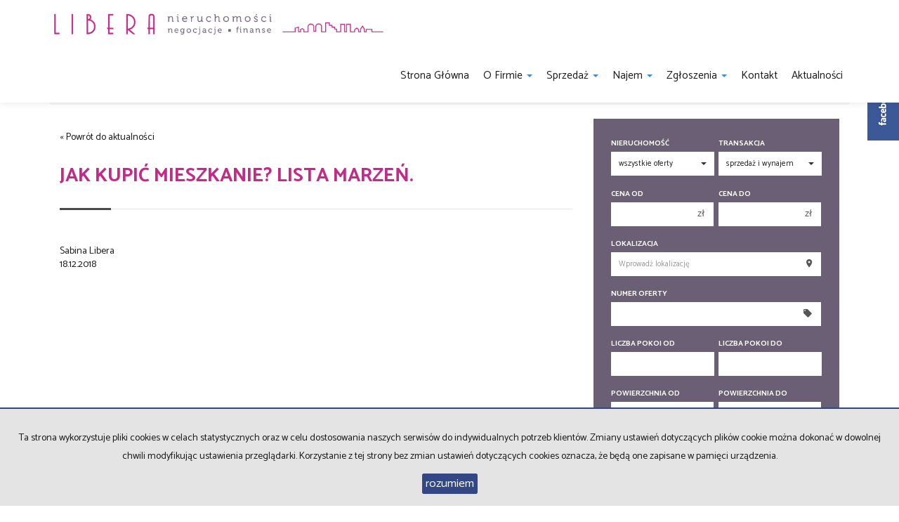

--- FILE ---
content_type: text/html; charset=UTF-8
request_url: https://www.libera.nieruchomosci.pl/artykul,108
body_size: 7057
content:
<!DOCTYPE html>
<html lang="pl" >
<head>
    <meta charset="UTF-8">
    <meta name="viewport" content="width=device-width, initial-scale=1.0">
    <title>Biuro Nieruchomości</title>
	<meta name="description" content="Biuro nieruchomości -  sprzedaż nieruchomości, wynajem nieruchomości, kupno nieruchomości, domy, mieszkania, działki, zarządzanie najmem">

            <meta name= "robots" content="all">
    
            <link rel="canonical" href="https://www.libera.nieruchomosci.pl/artykul,108?link=">
    
    
    <meta property="og:image" content="https://www.libera.nieruchomosci.pl/grafika/header-logo.png">

    <link rel="image_src" href="https://www.libera.nieruchomosci.pl/grafika/header-logo.png">
            <meta property="og:title" content="Jak kupić mieszkanie? Lista marzeń.">
                <meta property="og:type" content="article">
                <meta property="og:description" content="
Decyzja o zakupie wymarzonej nieruchomości często spowodowana jest jakimiś zmianami w naszym życiu. Większe na mniejsze, mniejsze na większe – to zawsze wielkie wyzwanie, nieznane emocje, mnóstwo pułapek, wielki stres i długi proces w trakcie którego z każdego kąta może wyskoczyć niemiła niespodzianka. 
To oczywiście także przeszukiwanie internetu, wszystkich znanych i mniej znanych portali, czasami stron biur nieruchomości, zadręczanie znajomych i rodziny pytaniami czy ktoś znajomy….przypadkiem….nie sprzedaje jakiegoś fajnego mieszkania? 

Znajdując w internecie atrakcyjna ofertę często bez głębszych przemyśleń chwytamy za telefon, wypytujemy o szczegóły, umawiamy się na prezentację, organizujemy sobie czas na taką wyprawę a potem często następuje …..rozczarowanie. Prawie tak jak w kawale o wczasach z katalogu: hotel był piękny 15 lat temu, pokoje z widokiem na morze, a na miejscu okazuje się, że morze „przesunęło” się za hotel ;-) 

Decyzja o zakupie mieszkania jest niezwykle poważna. Należy ją bardzo dokładnie przemyśleć. Wypisać sobie czego oczekujesz, co będzie dodatkowym atutem a co zdecydowanie obniży wartość oferty w Twoich oczach. 
Kluczowa będzie jak zawsze i przede wszystkim LOKALIZACJA. 
Komunikacja miejska jeśli na co dzień z niej korzystamy. Typ budynku: blok, wieżowiec, kamienica czy raczej nowy apartamentowiec? 
Kondygnacja i winda. 
Stan mieszkania.
Czy ma być wykończone czy może być do kapitalnego remontu. 
Balkon a może jakiś mały ogródek przynależny do mieszkań na parterze? 
Miejsce postojowe lub parking. 
Dla wielu osób istotne będą strony świata. 
Otaczająca budynek infrastruktura: sklepy, przedszkola, szkoły, tereny spacerowe, basen, odległość od centrum miasta. 
Może ważna będzie lokalizacja względem dworca PKP czy PKS albo lotniska? 
Dla koneserów dostęp do filharmonii, teatru, opery. 
Czynników, które decydują o wyborze konkretnej nieruchomości jest tak wiele, że warto je na początku poszukiwań wyartykułować. Pamiętaj jednak, żeby podejść do nich elastycznie, aby nie okazało się, że nasza wymarzona nieruchomość…… nie istnieje. ">
            
    <base href="https://www.libera.nieruchomosci.pl/" />

    <style>
        @import url(https://fonts.googleapis.com/css?family=Catamaran:400,900,700&subset=latin,latin-ext);
    </style>

    <!-- core scripts -->
    <script src="js/jquery.min.js"></script>
    <script src="js/bootstrap.min.js"></script>

    <!-- custom scripts -->
            <link rel="stylesheet" type="text/css" href="https://www.libera.nieruchomosci.pl/css/style.min.css?v=202211071452">
        <script src="https://www.libera.nieruchomosci.pl/js/twitter.typeahead.js"></script>
    <script src="https://www.libera.nieruchomosci.pl/js/scripts.min.js?v=202211071452"></script>
    <link href="https://cdn.jsdelivr.net/npm/shareon@1.4/dist/shareon.min.css" rel="stylesheet" async>
        <link rel="stylesheet" href="https://www.libera.nieruchomosci.pl/css/outer_screen.css"/>
    <link rel="stylesheet" href="https://www.libera.nieruchomosci.pl/css/fontello-socials/css/fontello.css"/>

            <link type="text/css" rel="stylesheet" media="print" href="https://www.libera.nieruchomosci.pl/css/print.css" />
        <link type="text/css" rel="stylesheet" media="print" href="https://www.libera.nieruchomosci.pl/css/outer_print.css"/>
    
    <script type="text/javascript">
        var infoText = new Array();
        infoText['dodano-do-notatnika'] = 'Dodano do notatnika';
        infoText['usunieto-z-notatnika'] = 'Usunięto z notatnika';
    </script>

            <script>
            var gmk = 'AIzaSyBkvrEc7GlzgIWTVHVa3k64pOZKLY-XS_s';
        </script>
        <script type="text/javascript" src="js/googlemap.min.js"></script>
    
    <script src="https://cdn.jsdelivr.net/npm/shareon@1.4/dist/shareon.min.js" type="text/javascript" async></script>
    <script type="text/javascript" src="https://www.libera.nieruchomosci.pl/js/lightgallery.min.js"></script>
    <script src="https://www.libera.nieruchomosci.pl/js/outer.js"></script>

    <!-- font -->
<link href='https://fonts.googleapis.com/css?family=Lato:400,100,100italic,300,400italic,700,700italic,900,900italic&subset=latin,latin-ext' rel='stylesheet' type='text/css'>

<link rel="apple-touch-icon" sizes="180x180" href="/grafika/apple-touch-icon.png">
<link rel="icon" type="image/png" sizes="32x32" href="/grafika/favicon-32x32.png">
<link rel="icon" type="image/png" sizes="16x16" href="/grafika/favicon-16x16.png">
<link rel="manifest" href="/grafika/manifest.json">
<link rel="mask-icon" href="/grafika/safari-pinned-tab.svg" color="#5bbad5">
<link rel="shortcut icon" href="/grafika/favicon.ico">
<meta name="msapplication-config" content="/grafika/browserconfig.xml">
<meta name="theme-color" content="#ffffff">

</head>
<body class="lng1045 blog bodyArticle108">

            <script type="text/javascript" src="https://f.galactica.pl/skrypty/facebook/facebook.js?top=100&id=Libera-Nieruchomości/1374376335948444"></script>        <!-- menu begin -->
<div id="menu">
    <nav class="navbar">
        <div class="container">
            <div class="navbar-header">
                <button type="button" class="menu-button">
                    <span></span>
                    <span></span>
                    <span></span>
                </button>
                <a class="navbar-left" href="https://www.libera.nieruchomosci.pl/">
                    <img class="header-logo" src="https://www.libera.nieruchomosci.pl/grafika/header-logo.png" alt="" />
                </a>
            </div>
            <div class="main-menu">
                <div id="navbar" class="navbar-left base-menu">
                    <ul class="nav navbar-nav">
                                                    <li class="">
                                <a  href="/" title="Strona główna">
                                    Strona główna                                                                    </a>
                                                            </li>
                                                    <li class="">
                                <a class="dropdown-toggle" data-toggle="dropdown" role="button" aria-haspopup="true" aria-expanded="false" href="artykul,83" title="O firmie">
                                    O firmie                                                                       
                                        <span class="caret"></span>
                                                                    </a>
                                                                    <ul class="dropdown-menu">
                                                                                    <li class="menuItem96">
                                                <a href="artykul,96">
                                                    O firmie                                                </a>
                                            </li>  
                                                                                    <li class="menuItem89">
                                                <a href="artykul,89">
                                                    Zarządzanie najmem                                                </a>
                                            </li>  
                                                                                    <li class="menuItem93">
                                                <a href="artykul,93">
                                                    Negocjacje                                                </a>
                                            </li>  
                                                                                    <li class="menuItem94">
                                                <a href="artykul,94">
                                                    Finansowanie                                                </a>
                                            </li>  
                                                                                    <li class="menuItem95">
                                                <a href="artykul,95">
                                                    Home Staging                                                </a>
                                            </li>  
                                         
                                    </ul>
                                                            </li>
                                                    <li class="">
                                <a class="dropdown-toggle" data-toggle="dropdown" role="button" aria-haspopup="true" aria-expanded="false" href="artykul,84" title="Sprzedaż">
                                    Sprzedaż                                                                       
                                        <span class="caret"></span>
                                                                    </a>
                                                                    <ul class="dropdown-menu">
                                                                                    <li class="menuItemID_Mieszkanie">
                                                <a href="oferty/mieszkania/sprzedaz/">
                                                    Mieszkania                                                </a>
                                            </li>  
                                                                                    <li class="menuItemID_Dom">
                                                <a href="oferty/domy/sprzedaz/">
                                                    Domy                                                </a>
                                            </li>  
                                                                                    <li class="menuItemID_Dzialka">
                                                <a href="oferty/dzialki/sprzedaz/">
                                                    Działki                                                </a>
                                            </li>  
                                                                                    <li class="menuItemID_Lokal">
                                                <a href="oferty/lokale/sprzedaz/">
                                                    Lokale                                                </a>
                                            </li>  
                                                                                    <li class="menuItemID_Obiekt">
                                                <a href="oferty/obiekty/sprzedaz/">
                                                    Obiekty                                                </a>
                                            </li>  
                                         
                                    </ul>
                                                            </li>
                                                    <li class="">
                                <a class="dropdown-toggle" data-toggle="dropdown" role="button" aria-haspopup="true" aria-expanded="false" href="oferty/wynajem" title="Najem">
                                    Najem                                                                       
                                        <span class="caret"></span>
                                                                    </a>
                                                                    <ul class="dropdown-menu">
                                                                                    <li class="menuItemID_Mieszkanie">
                                                <a href="oferty/mieszkania/wynajem/">
                                                    Mieszkania                                                </a>
                                            </li>  
                                                                                    <li class="menuItemID_Dom">
                                                <a href="oferty/domy/wynajem/">
                                                    Domy                                                </a>
                                            </li>  
                                                                                    <li class="menuItemID_Dzialka">
                                                <a href="oferty/dzialki/wynajem/">
                                                    Działki                                                </a>
                                            </li>  
                                                                                    <li class="menuItemID_Lokal">
                                                <a href="oferty/lokale/wynajem/">
                                                    Lokale                                                </a>
                                            </li>  
                                         
                                    </ul>
                                                            </li>
                                                    <li class="">
                                <a class="dropdown-toggle" data-toggle="dropdown" role="button" aria-haspopup="true" aria-expanded="false" href="artykul,77" title="Zgłoszenia">
                                    Zgłoszenia                                                                       
                                        <span class="caret"></span>
                                                                    </a>
                                                                    <ul class="dropdown-menu">
                                                                                    <li class="menuItem41">
                                                <a href="artykul,41">
                                                    Kup                                                </a>
                                            </li>  
                                                                                    <li class="menuItem43">
                                                <a href="artykul,43">
                                                    Sprzedaj                                                </a>
                                            </li>  
                                         
                                    </ul>
                                                            </li>
                                                    <li class="">
                                <a  href="artykul,67" title="Kontakt">
                                    Kontakt                                                                    </a>
                                                            </li>
                                                    <li class="">
                                <a  href="/wiadomosci" title="Aktualności">
                                    Aktualności                                                                    </a>
                                                            </li>
                                            </ul>
                </div>
                
                <div class="navbar navbar-right additional-menu">
                     
                                            <ul class="nav navbar-nav social-menu">
                                                            <li>
                                    <a onclick="target='_blank'" rel="nofollow"  href="https://www.facebook.com/Libera-Nieruchomo%C5%9Bci-1374376335948444/" title="facebook">
                                                                                    <i class="zmdi zmdi-facebook-box"></i>
                                                                            </a>
                                </li>
                                                    </ul>
                                    </div>              
            </div>
        </div>
    </nav>
</div>
<!-- menu end -->
            <div id="breadcrumb">
        <div class="container">	
        <ol itemscope itemtype="http://schema.org/BreadcrumbList" class="breadcrumb">        
                <li itemprop="itemListElement" itemscope itemtype="http://schema.org/ListItem">
                    <a href="https://www.libera.nieruchomosci.pl/" title="Strona główna" itemprop="item">
                        <span itemprop="name">Strona główna</span>
                        <meta itemprop="position" content="1"/>
                    </a>
                </li>
                                                                                                                            <li class="active" itemprop="itemListElement" itemscope itemtype="http://schema.org/ListItem">
                                <a href="wiadomosci/" title="Aktualności" itemprop="item">
                                    <span class="test2c" itemprop="name">Aktualności</span>
                                    <meta itemprop="position" content="2"/>
                                </a>
                            </li>
                                                                	
                			
        </ol>    
	</div>
    </div>
<div id="main-content" class="page-margin-top ">

    
    <div class="container">

                    <div class="side-section col-md-4 col-sm-12 col-xs-12 col-md-push-8 search-box-in-article">
                <div class="search-box">

    <div class="tab-content">
        <div role="tabpanel" class="tab-pane active" id="search-box">
            <div>
                <div class="search-box">
    <div class="search-box-basic">
        <form id="searchForm" action="wyszukiwarka" method="post">
        <fieldset class="form-group">
            <input type="hidden" value="1" name="search">
                            <div class="row">
                    <div class="col-md-6 col-sm-6 col-xs-6 rodz-nieruchomosci no-right-gutter">
                        <div class="form-group">
                                                        <label for="objectSelect" >Nieruchomość</label>
                            <select name="object" id="objectSelect" class="form-control">
                                <option value="" data-hidefloor="1" data-hiderooms="1" data-hideyear="1">wszystkie oferty</option>
                                                                    <option   value="Mieszkanie">mieszkania</option>
                                                                    <option data-hidefloor="1"   value="Dom">domy</option>
                                                                    <option data-hidefloor="1" data-hideyear="1" data-hiderooms="1"  value="Dzialka">działki</option>
                                                                    <option data-hidefloor="1" data-hideyear="1"   value="Lokal">lokale</option>
                                                                    <option data-hidefloor="1" data-hideyear="1"   value="Obiekt">obiekty</option>
                                                            </select>
                                                    </div>
                    </div>
                    <div class="col-sm-6 col-xs-6 Searchcol-md-6 no-left-gutter rodz-transakcji ">
                        <div class="form-group">
                            <label for="ws-rodzaj-transakcji">Transakcja</label>
                            <select class="form-control" id="ws-rodzaj-transakcji" data-noneselected="Wszystkie" name="rent">
                                <option selected="selected" value="">sprzedaż i wynajem</option>
                                <option  value="0">sprzedaż</option>
                                <option  value="1">wynajem</option>
                            </select>
                        </div>
                    </div>
                </div>

                <div class="row">
                    <div class="col-md-12 col-sm-12 col-xs-12">
                        <div id="objectTypeHolder" >
                                                    </div>
                    </div>
                </div>

                <div class="row">
                    <div class="col-md-6 col-sm-6 col-xs-6 cena-od no-right-gutter">
                        <div class="form-group">
                            <label>Cena od</label>
                            <div class="input-group">
                                                                    <input class="form-control" autocomplete="off" data-type="number" name="priceFrom" value=""  type="text"/>
                                                                <div class="input-group-addon">zł</div>
                            </div>
                            <div class="input-helper">
                                <ul>
                                    <li data-value="150000">150 000 zł</li>
                                    <li data-value="200000">200 000 zł</li>
                                    <li data-value="250000">250 000 zł</li>
                                    <li data-value="300000">300 000 zł</li>
                                    <li data-value="350000">350 000 zł</li>
                                    <li data-value="400000">400 000 zł</li>
                                    <li data-value="450000">450 000 zł</li>
                                </ul>
                            </div>
                        </div>
                    </div>
                    <div class="col-md-6 col-sm-6 col-xs-6 cena-do no-left-gutter">
                        <div class="form-group">
                            <label>Cena do</label>
                            <div class="input-group">
                                                                    <input class="form-control last" autocomplete="off" data-type="number" name="priceTo" value="" type="text"/>
                                                                <div class="input-group-addon">zł</div>
                            </div>
                            <div class="input-helper">
                                <ul>
                                    <li data-value="150000">150 000 zł</li>
                                    <li data-value="200000">200 000 zł</li>
                                    <li data-value="250000">250 000 zł</li>
                                    <li data-value="300000">300 000 zł</li>
                                    <li data-value="350000">350 000 zł</li>
                                    <li data-value="400000">400 000 zł</li>
                                    <li data-value="450000">450 000 zł</li>
                                </ul>
                            </div>
                        </div>
                    </div>
                </div>

                
                <div class="row lokalizacja">
                    <div class="col-md-12">
                        <div class="form-group">
                            <label for="input-location">Lokalizacja</label>
                            <div class="input-group" id="search-localisation-container">
                                <input type="text" class="form-control searchLocation" autocomplete="off" name="location" id="input-location" placeholder="Wprowadź lokalizację" value="" />
                                <div class="input-group-addon"><i class="zmdi zmdi-pin"></i></div>
                            </div>
                        </div>
                    </div>
                </div>

                <div class="row numer-oferty">
                    <div class="col-md-12">
                        <div class="form-group">
                            <label>Numer oferty</label>
                            <div class="input-group">

                                <input class="form-control" name="symbol" />
                                <div class="input-group-addon"><i class="zmdi zmdi-label"></i></div>
                            </div>
                        </div>
                    </div>
                </div>
                <div class="liczba-pokoi-od-do row rowHidden">
                    <div class="col-md-6 col-sm-6 col-xs-6 no-right-gutter">
                        <div class="form-group">
                            <label>Liczba pokoi od</label>
                            <input class="form-control" data-type="number" name="rooms_noFrom" value="" type="text"/>
                            <div class="input-helper">
                                <ul>
                                    <li data-value="1">1 pokój</li>
                                    <li data-value="2">2 pokoje</li>
                                    <li data-value="3">3 pokoje</li>
                                    <li data-value="4">4 pokoje</li>
                                    <li data-value="5">5 pokoi</li>
                                    <li data-value="6">6 pokoi</li>
                                </ul>
                            </div>
                        </div>
                    </div>
                    <div class="col-md-6 col-sm-6 col-xs-6 no-left-gutter">
                        <div class="form-group">
                            <label>Liczba pokoi do</label>
                            <input class="form-control last" data-type="number" name="rooms_noTo" value="" type="text"/>
                            <div class="input-helper">
                                <ul>
                                    <li data-value="1">1 pokój</li>
                                    <li data-value="2">2 pokoje</li>
                                    <li data-value="3">3 pokoje</li>
                                    <li data-value="4">4 pokoje</li>
                                    <li data-value="5">5 pokoi</li>
                                    <li data-value="6">6 pokoi</li>
                                </ul>
                            </div>
                        </div>

                    </div>
                </div>
                <div class="ilosc-pomieszczen-biurowych row rowHidden">
                    <div class="col-md-6 col-sm-6 col-xs-6 no-right-gutter">
                        <div class="form-group">
                            <label>Ilość pomieszczeń biurowych Od</label>
                            <input class="form-control" autocomplete="off" name="officeRooms_noFrom" value="" type="text"/>
                            <div class="input-helper input-helper-more-top">
                                <ul>
                                    <li data-value="1">1</li>
                                    <li data-value="2">2</li>
                                    <li data-value="3">3</li>
                                    <li data-value="4">4</li>
                                    <li data-value="5">5</li>
                                    <li data-value="6">6</li>
                                </ul>
                            </div>
                        </div>
                    </div>
                    <div class="col-md-6 col-sm-6 col-xs-6 no-left-gutter">
                        <div class="form-group">
                            <label>Ilość pomieszczeń biurowych Do</label>
                            <input class="form-control last" autocomplete="off" data-type="number" name="officeRooms_noTo" value="" type="text"/>
                            <div class="input-helper input-helper-more-top">
                                <ul>
                                    <li data-value="1">1</li>
                                    <li data-value="2">2</li>
                                    <li data-value="3">3</li>
                                    <li data-value="4">4</li>
                                    <li data-value="5">5</li>
                                    <li data-value="6">6</li>
                                </ul>
                            </div>
                        </div>
                    </div>
                </div>
                <div class="row powierzchnia-od-do">
                    <div class="col-md-6 col-sm-6 col-xs-6 no-right-gutter">
                        <div class="form-group">
                            <label>Powierzchnia od</label>
                            <div class="input-group">
                                <input class="form-control" data-type="number" name="areaFrom" value="" type="text"/>
                                <div class="input-group-addon">m<sup>2</sup></div>
                            </div>
                        </div>
                    </div>
                    <div class="col-md-6 col-sm-6 col-xs-6 no-left-gutter">
                        <div class="form-group">
                            <label>Powierzchnia do</label>
                            <div class="input-group">
                                <input class="form-control last" data-type="number" name="areaTo" value="" type="text"/>
                                <div class="input-group-addon">m<sup>2</sup></div>
                            </div>
                        </div>
                    </div>
                </div>
                <div class="row cena-od-do">
                    <div class="col-md-6 col-sm-6 col-xs-6 no-right-gutter">
                        <div class="form-group">
                            <label>Cena m<sup>2</sup> od</label>
                            <div class="input-group">
                                                                    <input class="form-control" data-type="number" name="price_squareFrom" value="" type="text"/>
                                                                <div class="input-group-addon">zł</div>
                            </div>
                        </div>
                    </div>
                    <div class="col-md-6 col-sm-6 col-xs-6 no-left-gutter">
                        <div class="form-group">
                            <label>Cena m<sup>2</sup> do</label>
                            <div class="input-group">
                                                                    <input class="form-control last" data-type="number" name="price_squareTo" value="" type="text"/>
                                                                <div class="input-group-addon">zł</div>
                            </div>
                        </div>
                    </div>
                </div>
                <div class="rok-budowy-od-do row">
                    <div class="col-md-6 col-sm-6 col-xs-6 no-right-gutter">
                        <div class="form-group">
                            <label>Rok budowy od</label>
                            <input class="form-control" data-type="number" name="RokBudowyOd" value="" type="text"/>
                        </div>
                    </div>
                    <div class="col-md-6 col-sm-6 col-xs-6 no-left-gutter">
                        <div class="form-group">
                            <label>Rok budowy do</label>
                            <input class="form-control last" data-type="number" name="RokBudowyDo" value="" type="text"/>
                        </div>
                    </div>
                </div>
                <div class="pietro-od-do row">
                    <div class="col-md-6 col-sm-6 col-xs-6 no-right-gutter">
                        <div class="form-group">
                            <label>Piętro od</label>
                            <input class="form-control" data-type="number" name="floorFrom" value="" type="text"/>
                        </div>
                    </div>
                    <div class="col-md-6 col-sm-6 col-xs-6 no-left-gutter">
                        <div class="form-group">
                            <label>Piętro do</label>
                            <input class="form-control last" data-type="number" name="floorTo" value="" type="text"/>
                        </div>
                    </div>
                </div>

                <div class="row search-advanced-market">
                    <div class="col-md-12">
                        <label>Rynek</label>

                        <div class="row">
                            <div class="col-md-6 primary-market-checkbox-offer-list">
                                <div class="checkbox">
                                    <label class="checkbox-inline"><input name="original[]" checked="checked" value="1" type="checkbox" id="primary"/><span class="check"></span>Rynek pierwotny</label>
                                </div>
                            </div>
                            <div class="col-md-6 secondary-market-checkbox-offer-list">
                                <div class="checkbox">
                                    <label class="checkbox-inline"><input name="original[]" checked="checked" value="0" type="checkbox" id="secondary"/><span class="check"></span>Rynek wtórny</label>
                                </div>
                            </div>

                        </div>
                    </div>
                </div>


                <div class="row search-advanced-checkboxes">
                    <div class="col-md-12">
                        <label>Dodatkowe opcje</label>

                        <div class="row ">
                            <div class="col-md-6">
                                <div class="checkbox">
                                    <label for="photos" class="checkbox-inline ws-withphotos"><input value="1" name="photos" type="checkbox" id="photos"  /><span class="check"></span>Oferty ze zdjęciem</label>
                                </div>
                            </div>
                            <div class="col-md-6">
                                <div class="checkbox">
                                    <label for="PierwszaStrona" class="checkbox-inline ws-special"><input value="1" name="PierwszaStrona" type="checkbox" id="PierwszaStrona"  /><span class="check"></span>Oferty specjalne</label>
                                </div>
                            </div>
                            <div class="col-md-6">
                                <div class="checkbox">
                                    <label for="zeroprow" class="checkbox-inline ws-nocommission"><input value="1" name="zeroprow" type="checkbox" id="zeroprow"  /><span class="check"></span>Oferty bez prowizji</label>
                                </div>
                            </div>
                            <div class="col-md-6">
                                <div class="checkbox">
                                    <label for="nawylacznosc" class="checkbox-inline ws-exclusive"><input value="1" name="wylacznosc" type="checkbox" id="nawylacznosc"  /><span class="check"></span>Oferty na wyłączność</label>
                                </div>
                            </div>
                            
                        </div>
                    </div>
                </div>
                <div class="row">
                    <div class="col-md-6 col-sm-6 col-xs-6 no-right-gutter">

                    </div>
                    <div class="col-md-6 col-sm-6 col-xs-6 no-left-gutter">
                        <button id="search-button" class="btn btn-primary btn-block">szukaj <i class="zmdi zmdi-search"></i></button>
                    </div>
                </div>
            </fieldset>
        </form>
    </div>
</div>
            </div>

        </div>
        <div role="tabpanel" class="tab-pane" id="categories-box">
            <div class="add-padding">
                                    <div class="cat-section cat-rodzaje">
                        <ul class="nav">
                                                            <li>
                                                                        <a href="oferty/mieszkania/">Mieszkania</a>
                                </li>
                                                            <li>
                                                                        <a href="oferty/domy/">Domy</a>
                                </li>
                                                            <li>
                                                                        <a href="oferty/dzialki/">Działki</a>
                                </li>
                                                            <li>
                                                                        <a href="oferty/lokale/">Lokale</a>
                                </li>
                                                            <li>
                                                                        <a href="oferty/obiekty/">Obiekty</a>
                                </li>
                                                    </ul>
                    </div>
                                <div class="cat-section cat-lokalizacja"></div>
            </div>
        </div>	
    </div>
</div>



<div id="notepad-box"></div>
            </div>
        
        <div class="main-section col-md-8 col-sm-12 col-xs-12 col-md-pull-4">
            <section class="blog-list">

                                    <p class="backHref"><a href="wiadomosci/">&laquo; Powrót do aktualności</a></p>
                
                <h1>Jak kupić mieszkanie? Lista marzeń.</h1>
                                    <div class="row author-info-container">
                        <div class="col-md-12 article-author-and-data">
                                                                                        <div class="blog-user"style="background-image: url('/photos/other/3_8199_50_50_user_8199_.jpg'); "> </div>
                                                        <span>Sabina Libera </span> <div class="date">18.12.2018</div>
                        </div>
                    </div>
                                <div class="row">
                    <div class="blog-box col-md-12 col-sm-12 col-xs-12">
                        <div class="blog-container">
                                                        <article>


                                                            </article>
                                                    </div>
                    </div>
                                    </div>
            </section>
        </div>

    </div>

    
    
    
</div>
        <div id="footer">
    <div class="container menu-address-above">
        <div class="row">
                                        <div class="col-md-6 col-sm-12">
                    <div class="col-md-6 col-sm-12">
<address>
<p><span style="color:#cc0066;"><strong>LIBERA Nieruchomości</strong></span><br />
Experci rynku nieruchomości</p>

<p>Ostroroga 13,<br />
85-349 Bydgoszcz</p>

<p>godziny otwarcia biura:<br />
poniedziałek - środa&nbsp;&nbsp;10:00-16:00</p>

<p>czwartek - <span style="color:#cc0066;"><em><strong>Czwartek z Expertem</strong></em></span> 15.00-18.00</p>

<p>piątek - biuro nieczynne, pracujemy zdalnie</p>

<p>sobota - um&oacute;w się indywidualnie na spotkanie</p>

<p>niedziel -&nbsp;&nbsp;um&oacute;w się indywidualnie na spotkanie</p>
</address>
</div>
                </div>
                                        <div class="col-md-3 col-sm-6 ofe-menu footer-rental">
                    <ul>
	<li><a href="oferty/mieszkania/wynajem"><b>Mieszkania</b> na wynajem</a></li>
	<li><a href="oferty/domy/wynajem"><b>Domy</b> na wynajem</a></li>
	<li><a href="oferty/dzialki/wynajem"><b>Działki</b> na wynajem</a></li>
	<li><a href="oferty/lokale/wynajem"><b>Lokale</b> na wynajem</a></li>
	<li><a href="oferty/hale/wynajem"><b>Hale</b> na wynajem</a></li>
	<li><a href="oferty/obiekty/wynajem"><b>Obiekty</b> na wynajem</a></li>
	<li>Zarządzanie najmem</li>
</ul>
                </div>
                                        <div class="col-md-3 col-sm-6 ofe-menu footer-sell">
                    
				<ul>
					<li><a href="oferty/mieszkania/sprzedaz"><b>Mieszkania</b> na sprzedaż</a></li>
					<li><a href="oferty/domy/sprzedaz"><b>Domy</b> na sprzedaż</a></li>
					<li><a href="oferty/dzialki/sprzedaz"><b>Działki</b> na sprzedaż</a></li>
					<li><a href="oferty/lokale/sprzedaz"><b>Lokale</b> na sprzedaż</a></li>
					<li><a href="oferty/hale/sprzedaz"><b>Hale</b> na sprzedaż</a></li>
					<li><a href="oferty/obiekty/sprzedaz"><b>Obiekty</b> na sprzedaż</a></li>
				</ul>

                </div>
                    </div>
    </div>
    <div class="container menu-footer-above">
                    <ul class="nav">
                <li><a href="https://www.libera.nieruchomosci.pl/">Strona główna</a></li>
                                    <li><a href="notatnik" title="Notatnik">Notatnik</a></li>
                                    <li><a href="artykul,67" title="Kontakt">Kontakt</a></li>
                            </ul>
            </div>
</div> 

<div id="copyright">
    <div class="container coopyright-above">
        <span class="footer-nazwa-firmy">LIBERA Nieruchomości Sabina Libera  </span> <span class="footer-aktualny-rok">2026</span> 
        <span class="footer-galactica-name">
        <a 
        href="https://virgo.galactica.pl/" 
        target="_blank" 
        title="Program dla biur nieruchomości Galactica Virgo"
                >
            Program dla biur nieruchomości        </a> Galactica Virgo
        </span>
    </div>
</div>


        
        
                    <div id="cookies-info">
                <p>Ta strona wykorzystuje pliki cookies w celach statystycznych oraz w celu dostosowania naszych serwisów do indywidualnych potrzeb klientów.
                                    Zmiany ustawień dotyczących plików cookie można dokonać w dowolnej chwili modyfikując ustawienia przeglądarki.
                                    Korzystanie z tej strony bez zmian ustawień dotyczących cookies oznacza, że będą one zapisane w pamięci urządzenia.</p>                <div class="cookies-ok-container">
                    <span class="cookies-ok btn-primary">rozumiem</span>
                </div>
            </div>
        
        <script src="https://f.galactica.pl/skrypty/cards_christmas/adpopup_cardchristmas_2022.js?urlobraz=4&urltekst=1&urlfirma=LIBERA Nieruchomości &width=610&height=400"></script>

<script src="https://f.galactica.pl/skrypty/cards_christmas/adpopup_cardchristmas_2023.js?urlobraz=9&urltekst=11&urlfirma=zespół LIBERA Nieruchomości &width=610&height=400"></script>
        <script type="text/javascript">SynchronizeDB();</script>        <script type="text/javascript">SynchronizeOffersCount();</script>                    </body>
</html>


--- FILE ---
content_type: text/html; charset=UTF-8
request_url: https://www.libera.nieruchomosci.pl/handler/GetLocationList/
body_size: 1061
content:
["Bia\u0142e B\u0142ota","Bia\u0142e B\u0142ota \/ Ciele","Bia\u0142e B\u0142ota \/ Kruszyn Kraje\u0144ski","Bia\u0142e B\u0142ota \/ Kruszyn Kraje\u0144ski \/ \u017bytnia","Bia\u0142e B\u0142ota \/ Przy\u0142\u0119ki","Bia\u0142e B\u0142ota \/ \u0141ochowo","Bydgoszcz","Bydgoszcz \/ Babia Wie\u015b","Bydgoszcz \/ Babia Wie\u015b \/ Babia Wie\u015b","Bydgoszcz \/ Bartodzieje","Bydgoszcz \/ Bartodzieje \/ Fordo\u0144ska","Bydgoszcz \/ Bartodzieje \/ Kijowska","Bydgoszcz \/ Bartodzieje \/ Marii Sk\u0142odowskiej-Curie","Bydgoszcz \/ Biedaszkowo","Bydgoszcz \/ Bielawy","Bydgoszcz \/ Bielawy \/ Jastrz\u0119bia","Bydgoszcz \/ Bielawy \/ Karola Chodkiewicza","Bydgoszcz \/ Brdyuj\u015bcie","Bydgoszcz \/ Brdyuj\u015bcie \/ Witebska","Bydgoszcz \/ B\u0142onie","Bydgoszcz \/ B\u0142onie \/ Antoniego J\u00f3zefa Madali\u0144skiego","Bydgoszcz \/ B\u0142onie \/ Okrzei","Bydgoszcz \/ B\u0142onie \/ Stefana Okrzei","Bydgoszcz \/ B\u0142onie \/ Wysoka","Bydgoszcz \/ Centrum","Bydgoszcz \/ Centrum \/ 3 Maja","Bydgoszcz \/ Centrum \/ Cieszkowskiego","Bydgoszcz \/ Centrum \/ Dworcowa","Bydgoszcz \/ Centrum \/ Gda\u0144ska","Bydgoszcz \/ Centrum \/ Henryka Sienkiewicza","Bydgoszcz \/ Centrum \/ Kr\u00f3lowej Jadwigi","Bydgoszcz \/ Centrum \/ Pomorska","Bydgoszcz \/ Centrum \/ Toru\u0144ska","Bydgoszcz \/ Centrum \/ Zduny","Bydgoszcz \/ Czy\u017ck\u00f3wko","Bydgoszcz \/ Czy\u017ck\u00f3wko \/ Chmurna","Bydgoszcz \/ Czy\u017ck\u00f3wko \/ Karolewska","Bydgoszcz \/ Flisy","Bydgoszcz \/ Fordon","Bydgoszcz \/ Fordon \/ Bart\u0142omieja z Bydgoszczy","Bydgoszcz \/ Fordon \/ Fordo\u0144ska","Bydgoszcz \/ Fordon \/ \u015awi\u0119tokrzyska","Bydgoszcz \/ Glinki","Bydgoszcz \/ Glinki \/ Glinki","Bydgoszcz \/ Glinki \/ Magnuszewska","Bydgoszcz \/ G\u00f3rzyskowo","Bydgoszcz \/ G\u00f3rzyskowo \/ Juliana Fa\u0142ata","Bydgoszcz \/ Kapu\u015bciska","Bydgoszcz \/ Kapu\u015bciska \/ Mokra","Bydgoszcz \/ Miedzy\u0144","Bydgoszcz \/ My\u015bl\u0119cinek","Bydgoszcz \/ Okole","Bydgoszcz \/ Okole \/ Jackowskiego","Bydgoszcz \/ Osiedle Le\u015bne","Bydgoszcz \/ Osiedle Le\u015bne \/ Czerkaska","Bydgoszcz \/ Osiedle Le\u015bne \/ Modrzewiowa","Bydgoszcz \/ Osowa G\u00f3ra","Bydgoszcz \/ Osowa G\u00f3ra \/ Kormoran\u00f3w","Bydgoszcz \/ Skrzetusko","Bydgoszcz \/ Skrzetusko \/ Chopina","Bydgoszcz \/ Skrzetusko \/ al. Kardyna\u0142a Stefana Wyszy\u0144skiego","Bydgoszcz \/ Szwederowo","Bydgoszcz \/ Szwederowo \/ Stroma","Bydgoszcz \/ Szwederowo \/ Tadeusza Czackiego","Bydgoszcz \/ Szwederowo \/ Zaleskiego","Bydgoszcz \/ Wilczak","Bydgoszcz \/ Wy\u017cyny","Bydgoszcz \/ Wy\u017cyny \/ Modrakowa","Bydgoszcz \/ Wy\u017cyny \/ Ogrody","Bydgoszcz \/ Wzg\u00f3rze Wolno\u015bci","Bydgoszcz \/ \u0141\u0119gnowo","Bydgoszcz \/ \u015ar\u00f3dmie\u015bcie","Cekcyn","Cekcyn \/ Cekcyn","Cekcyn \/ Ma\u0142e Gacno","Dobrcz","Dobrcz \/ Bor\u00f3wno","Dobrcz \/ Kotomierz","Dobrcz \/ Sienno","G\u0105sawa","G\u0105sawa \/ Wiktorowo","Inowroc\u0142aw (gw)","Inowroc\u0142aw (gw) \/ Strzemkowo","Konarzyny","Konarzyny \/ Konarzynki","Koronowo","Koronowo (gw)","Koronowo (gw) \/ Byszewo","Koronowo (gw) \/ Nowy Dw\u00f3r","Koronowo (gw) \/ Nowy Jasiniec","Koronowo (gw) \/ Samoci\u0105\u017cek","Koronowo (gw) \/ Tryszczyn","Koronowo (gw) \/ Tryszczyn \/ Jab\u0142oniowa","Koronowo (gw) \/ Wierzchucin Kr\u00f3lewski","Koronowo \/ Koronowo","Koronowo \/ Koronowo \/ Pomianowskiego","Mrocza","Mrocza \/ Mrocza","Nak\u0142o nad Noteci\u0105","Nak\u0142o nad Noteci\u0105 (gm)","Nak\u0142o nad Noteci\u0105 (gm) \/ Trzeciewnica","Nak\u0142o nad Noteci\u0105 (gm) \/ Trzeciewnica \/ S\u0142oneczna","Nak\u0142o nad Noteci\u0105 \/ Os. W. \u0141okietka","Nak\u0142o nad Noteci\u0105 \/ Os. W. \u0141okietka \/ Pocztowa","Nowa Wie\u015b Wielka","Nowa Wie\u015b Wielka \/ Brzoza","Nowa Wie\u015b Wielka \/ Nowa Wie\u015b Wielka","Nowa Wie\u015b Wielka \/ Nowa Wie\u015b Wielka \/ Makowa","Nowa Wie\u015b Wielka \/ Pr\u0105docin","Osielsko","Osielsko \/ Jagodowo","Osielsko \/ Niemcz","Osielsko \/ Osielsko","Pruszcz","Pruszcz \/ Pruszcz","Rojewo","Rojewo \/ Zawiszyn","Sicienko","Sicienko \/ Mochle","Sicienko \/ \u0141ukowiec","Solec Kujawski","Solec Kujawski \/ Solec Kujawski","Solec Kujawski \/ Solec Kujawski \/ \u017bwirki i Wigury","Szubin","Szubin (gw)","Szubin (gw) \/ D\u0105br\u00f3wka S\u0142upska","Szubin (gw) \/ Godzimierz","Szubin (gw) \/ Rynarzewo","Szubin (gw) \/ Sk\u00f3rzewo","Szubin (gw) \/ Tur","Szubin (gw) \/ W\u0105sosz","Szubin \/ Osiedle Le\u015bne","Szubin \/ Osiedle Le\u015bne \/ Klonowa","Tuchola","Tuchola \/ Tuchola","Tuchola \/ Tuchola \/ Nowodworskiego","\u0141abiszyn (gw)","\u0141abiszyn (gw) \/ Wielki Sosnowiec","\u015awiekatowo","\u015awiekatowo \/ \u015awiekatowo"]

--- FILE ---
content_type: text/html; charset=UTF-8
request_url: https://www.libera.nieruchomosci.pl/handler/getBestOffersLocations/
body_size: 55
content:
{"status":"ok","result":"    <h4>\r\n        Popularne        <br \/>\r\n        <span>lokalizacje<\/span>\r\n    <\/h4>\r\n    <ul class=\"nav\">\r\n                    <li><a href=\"oferty\/Bydgoszcz\/\">Bydgoszcz<\/a><\/li>\r\n                    <li><a href=\"oferty\/Bia\u0142e B\u0142ota\/\">Bia\u0142e B\u0142ota<\/a><\/li>\r\n                    <li><a href=\"oferty\/Koronowo (gw)\/\">Koronowo (gw)<\/a><\/li>\r\n                    <li><a href=\"oferty\/Szubin (gw)\/\">Szubin (gw)<\/a><\/li>\r\n                    <li><a href=\"oferty\/Osielsko\/\">Osielsko<\/a><\/li>\r\n                    <li><a href=\"oferty\/Koronowo\/\">Koronowo<\/a><\/li>\r\n            <\/ul>\r\n"}

--- FILE ---
content_type: text/html; charset=UTF-8
request_url: https://www.libera.nieruchomosci.pl/handler/getCaptchaImg
body_size: 6226
content:
<div class='col-md-12'><label>Kod zabezpieczający</label></div><div class='col-md-12'><div class='input-group form-group '><span class='input-group-addon' id='basic-addon1'><img src="[data-uri]
SlBFRyB2ODApLCBkZWZhdWx0IHF1YWxpdHkK/9sAQwAIBgYHBgUIBwcHCQkICgwUDQwLCwwZEhMP
FB0aHx4dGhwcICQuJyAiLCMcHCg3KSwwMTQ0NB8nOT04MjwuMzQy/9sAQwEJCQkMCwwYDQ0YMiEc
ITIyMjIyMjIyMjIyMjIyMjIyMjIyMjIyMjIyMjIyMjIyMjIyMjIyMjIyMjIyMjIyMjIy/8AAEQgA
NgDIAwEiAAIRAQMRAf/EAB8AAAEFAQEBAQEBAAAAAAAAAAABAgMEBQYHCAkKC//EALUQAAIBAwMC
BAMFBQQEAAABfQECAwAEEQUSITFBBhNRYQcicRQygZGhCCNCscEVUtHwJDNicoIJChYXGBkaJSYn
KCkqNDU2Nzg5OkNERUZHSElKU1RVVldYWVpjZGVmZ2hpanN0dXZ3eHl6g4SFhoeIiYqSk5SVlpeY
mZqio6Slpqeoqaqys7S1tre4ubrCw8TFxsfIycrS09TV1tfY2drh4uPk5ebn6Onq8fLz9PX29/j5
+v/EAB8BAAMBAQEBAQEBAQEAAAAAAAABAgMEBQYHCAkKC//EALURAAIBAgQEAwQHBQQEAAECdwAB
AgMRBAUhMQYSQVEHYXETIjKBCBRCkaGxwQkjM1LwFWJy0QoWJDThJfEXGBkaJicoKSo1Njc4OTpD
REVGR0hJSlNUVVZXWFlaY2RlZmdoaWpzdHV2d3h5eoKDhIWGh4iJipKTlJWWl5iZmqKjpKWmp6ip
qrKztLW2t7i5usLDxMXGx8jJytLT1NXW19jZ2uLj5OXm5+jp6vLz9PX29/j5+v/aAAwDAQACEQMR
AD8A7abxppWqtb22t/avDt0heSCfUY2tAJUwDLbySqAw+fGGALKSHTaxB2bDxU0cVsk88d7ZTNst
tYhZHhn+baqybD8km7KkgbGbGCrMIxX1bxF4Svi8Gs3dmkMqgtY61EbUsAQQwjnVWYZHBAxlTzkH
GdeeBba3ujOuiaZq0BZS0WpRrJdPxzsuXyX4XCpJjlv9YqgKAD0WGRZolkXOGGRmqU8k0MckjsUc
HCEvwfbHT+vvXBWem2loZX8M6lrBtLVEElot/cfa9LXbtAWznDK6MoLBHQMBuMe8lFXJ8Y+IdX0D
Q9Pn8NeIhrl3rd19mtRPHBMWPILRNEEThsKQwcZI+7g5APWredjBH5wYM3cjGfwqaYusTFApYDgE
4FfPU3xR+Ifgc2Nv4t0O0umnVmheRgsz4OOsZKjGRxt5rrPD3x20bxJcRaZLpWpWd9MCMRQ/ak4B
JGE/eN06BD6nABIAOvmluNGupb2yiml02WQve2kC73ic8tLCoHOTy6j73LL8+4Scn8WvGviPwlpO
iax4fvrabT7vKSSGJZEckBo2VvQru6HtXQ/8JVoAcyXF5HpwUERrqkL2SykcHaJgm8jjO3OMjOMi
uY8d6Ade+HGq3egtBe6bMDeCG3lDqsqMS8sBBI5w4dM85LD5wVkAKvwp+KF746v9U0XxMljIjWu+
NRFhZFztdWBJDAhhx6Zrrb7Wx4W0q4PiCUaj4bEZhd5Yt80IIwEkyT56tuCZwGHy7t+WdfmX4da5
H4e8d6Xf3Eix23mGKZmJChHBUk47DIP4VpfEjx7N401jyLQuulQPi3j24aVum9gO57DsPqaAO10z
9oXVYJPsEGg/bojMUtBLcM05Qn5EZsHew6bup4zuOWP0DotzqF5pFtcarYx2N7Iu6S2SXzBHnsWw
Mn19/XrXhHg34UX2g+GZPEWoacbzUJoHC2cbFLmyUgbZomw375eTjaWHBX5l2tq2nxrvrrWYtCuP
DxudTZgimzuVMTnGd6HkbSvzA7jgHqetAHsE2pKFGwEKxK7wQSCPaprO4kuFZmUAdRgEY/xrLt7S
a4tkmWJYjjPlZBwTjIz3xXIaV8Y9Cv8AVX0TStC167uonZCtvbxOODgtnzMBfc4FAHok97HErqrK
0qj7pzgfXA4rkYdOfTmkbw9cHTASClr5YkssHt5ORs/ibMTR5Y5bd0roVtpHtXn8uaAzKGa3lYBk
J6glWK5+hNeXfGO+vNG8I2uo2V7NaXMd8sUTwyEbsqxZSOhXC9OnAoA9BtvEt9ZqU1zSLkbTtF5p
sEl1FKe2Y0BkRjgnGGRRgeYScVc/ti31K3S60yeG6tGyEuopBJGxBwcEHBwQQa4H4La74x8T6VLq
Gs3dq2lxuYYh9mCyysByQVIAAyOxzz0xT/Hl94Z8LS2l/qpu7O+vZmja406QrI2xRteRQQJQvGA6
uOcYwSCAeipdSqhZwGGM7cYIA64OSD+lJqOmWOrWCpeWsdyiYki3cNG4Bw6P1Rxk4ZSCOxFef+Hf
HSXMgttL1HT/ABCCCI0imW1vCMYH7iQBHYcFm3xg5OFGADxevapd33xo0nRvCWp6lpUV2ifbkCyQ
kvl3d2gkAw2wA8rz15zkgHqck2v6PCXsJxqdmOFtryRftCDPSOXpJgAALINzEktLUdvf6T4kvoNP
1y1ms9WjDG1Fwfs10pPLCCWNucqBu8pzgHDYzitWG2mtc20ksk7xFR9ocLvcc7c7VCgj2ArhfGnj
fSPDUslpr2iLqVrdRhljbEib+SglDA7QSpwfmJ2sQCVIoA63U7Wbw7btPaeJ763jjx5Vrfxi9iJJ
xtyR9okYk/KBLncVABGFrGudX8U6jZ232vTxJYZYzCwuJLG8uef3eEY/ulH3ipmDEAZ2/NE0WhaA
2s2Np4h0/VZ7+7ij2wJqtnMkSocsfJaUtNGzBgDL5kox/CwVFW8+vx2kaQa7ay6SVJJkuAxtj2DC
cDYqkggByjHjKjcAQDWsPFek2FjDBfW11okcKBdt1ZNFbW6gYVTMoMAGMAAP1IXhuKK3tPk8yzQ7
WB98n+dFAEF5dKJzEyAKgB3sm7BJ7ZrH/wCET8MRkR21gNMJO1/7LmksvNwP4/IZN2Ocbs4ycYya
1L61drhpY/kDLjgZ3Nn0qk88kTKJJMRjKs4XJI6fTNAFHVfBV5cLHPaeLNVt7i1B+yPMsciwKcfK
xVUllUYU7XkYMyIXD4wfNvEGkeLdL8b2Pi2b+ydZh06HH2hQbRXcIoaWeM7sOw+UOp2rsRnKohFe
3afEy2YEjs+8Zw3OAe1Z17qGnWlpe3MV7AUtA3npEysYtoywIHQgAnFAHjlh4ktPGHxpXV7y01A2
GkWWyGCKza5IduNw8gSDb8xYODzhSD0FO8PT6Trn7S2paksiRJBETBFONkkkwiVGAQ87gN7EEBht
OQCDg+HHhm88VW+peKLbUJ9H1e9vpLmK7hiBjdSxG1k3BmAYFtu4KxK7w4XA7O1e1nub7T/GXhuy
0rUr+WEPM22Wz1V1+RCjsMBsqSIn+cDB55wAd9PeeUBImwxDhiTg5rPuPDXhjWbt7280HSry5kAL
zT2cUjtgYGWIJPAA/CsZfCmlQFjYLf6c8TfuYbG+kSOIgdRFu8kc8kFCrHO4HJzXvI9c8O6bf6on
iFZBZ27z3A1LT4n+VVJATyDDycHOd3bGOcgHyr4q0qLQ/Fur6XA4eG0u5YUIOflViBn3x1969X+F
Xw3uYrey8WT3ljFcN89pb3Vi9yFB+7JhZU+bg469j16eOqLvW9ZAAaa8vbjoOryO3v6k19N6VqVl
4cvYbNdM1Kx0xoVSSKazfy7BgCTMZU3RbHG0sVfCsMkZeRlAO0iu/FqxhUsdEv1/5+TeTWm//tl5
Uu3HT77ZxnjOB84f2jeWvx6vtSsbC6guory4l+yxwLNKDsbcCke4OTk5AIzk/On31+lvDut6Vq6T
ppup2l80BXzTbXKTBM5x90nGcH8jXyvr9nrGqfFTxUuiCRryO6vGKwn5zGGZXC+p25470AeneIfi
+fFnk+G9Bu4NGa4Vl1HUryYRLAoJDCIvtLZ7EhWwR8qnO30vwBonhrQ/DcMPhp4J7eQZe7R1drhg
cFi44PIIwOB0ryX4Rarp15oH9n6THDY+ILbHmxliFv03ZzJ1JxnhgCYzyAVZkb0vRrLwX4tjn1Nt
EtLm9wFuI9Q0sC4iYZTDq6ljhkZMgkZjZQTtOADspryOLIwWYMAVHWvnf9ofWWlvtI0YL5YjV7p4
wMfeIVT/AOOv+desReFoBPPLa6jrNreJgx3H9pTTlAeG/dzM6njI+ZTjORggEfPfiOwuPGnxil0O
DU57v/SfsUd1OiFgsYO44RUUgEOeAPr3oA9Q0fx/ZeCfCWkeFNCszrXiBbdf9EtMuqStln3sPRmO
QOeOcVWtPhlqvijVj4g+It401yzbY9PifZHGBzsLA8D2X67jXEeDbnUfhb8WbjRpobed5W+x5uJT
AjBiDHJuVXK544wfvc9M17nNr95gXd14d1uztyxbzVSG4C9APlikeQ5OBwhxnJwASADoNHs9I0iz
FtpGmw2kSrny4I1TPufU+5r5307VrbVPi34n8VX2jXmq6XZmUs9qQHt1HyxygllKlVQkMpBUgEEY
zXrviL4h6NoWg3l1c3moW920Lpapd2E1u80m0lQgeMZGQAWHC5XJGRnhfgZ4UjuvDdxq1wksjz3f
7tXkYRYjA2uVBCuwdiRuB2lQVwcmgC9/ws0tObXTNfNlp8kSvA+toYbwk4IWOYxvH5QUj55FkkYh
sn5lcch8QtT0vxTqvhfwzoln9iWe73XC5V2kllZEWRpVZhKxAyX3MTnk5BA921CyhmUwXRjuY2+/
HKoYZx0wa8a0HQdJ139oq9tLXTbRdJ09JDLbJCoibbGI2BXGMGRumKAPoM3MVrGkMUEjRpiNRGvC
46ClF1FImSjFs7ShXkVzV14UksEDaLfzWIUkrFK7XFqB2XyWbKBRnaImjHTIIAFNj8SXlixuNe0g
21ssWw3VpMbqAHr+8bYrJwGJZl2AAZfJxQBfXw4un/P4ZvP7K9bQR+bZn6wZXZ1Y/umjyxy27pRW
vp1/ZapYxX+nzwXFtKDsmgcOrYJBww4OCCPwooAnnEZiPm/dHNZkcVk8q5EpEeRhuhbP8/6VmT3e
u6Tb51C3GrWUZObm0HlzoBxmSHpJgAktGQSSAsVTabqljqU6vYXKSQI5V8PhoXAGUdSNyMMjKNgj
uKAOlrzDxV8GvB3iK5uLpBPp2oSyGWWaB2bzGJycq2R1PbFelzM6xM0a7mA4HrWTcGR7iMeYqAcZ
K4IHrzyP1+tAHnPhnwL4/wDA2vWdrpWu2upeGy4WaG6BQxx5y21ecNycEHk9RXqt/aQ3tq8FyqPA
6lZEkUMjqRghgeCCDTbaWTzCkzEluVBHT1GRT7ksWU7V2J825nwM+hoA4L7Lrfgi7mv7CW48Q+Hn
Y7rFgz3lkM7gUYBmnBJZQGwRmPLBQ7DpbK88O+MtHuLRfJuIp41a7s3kBkUNyu8KTwcZDAlWGGUs
pBMz3A+0BBvAdmKHGW/Xkc1z954Zt5LsappsLJqCbpfKjlG/LHLyW7P8sUmckjhJcssoIbcoBNb/
AA28C6ZqkN7a6LDBeWziRGR5DtPY7c4/SuhSGwU7PPLMzfLtPI9uK5eHxFfRfJqUdzc2sLGOW4it
Abm2YAfu54UZizcqd8SlW37gqphm2Le5guoIJUmj+zFN8MoIZHUjg5H3gR3FAGbeeH9B09g+oaTY
X+gRsQDdW6y/2WeM43A4gOBnH+rwP+Wf+q8Y+HGnSXnx01uC01K8sjHJeMs8TJLLgS4wTMr7s55J
BJ9a+hw99Pprw2Etvb3Y+5LPCZY/qVVlP6145YfDDW/htrqeJrTW7GWH50uXeyIjgViDuZFcYjyO
SD8vBI27ioBk/EX4e6t4K1j/AITTw7qctxJDN5037lEliJ5LkIAjKSTkBVABGQeTW1ovj248Xo2v
aLoV1Fr9kA94lhJFKsseFDOY3dHZiEAKKGDqqKWDrE8PrUcs11bIHWF5Qf3kZVtpODn6L9a8m1r4
Panba2PEfgG8j026Ry4ti5VAe4Q44HqjDHvjigDqJvitolvos+pXqvp9+LZprZWhmEV8uFK+S8ka
GQHeo+6COTgqAx8s/Z9sTqfxFvNTuG3va2kku49TI7Bc/kWr0C30bXFsZp/G+l2lrp7uZZZLKYSG
3uM5+0hGBWNDlvM5ZSWyyhTKWig8OeF9F1yO81Wzi0+5JPk32lmW1S4DDmONUcukvYIrFnH3SQXR
QDL/AGivCxe10/xVbJh4SLW6K/3SSY2/A5Gf9oV2PgHxpqXjDwbYf2dFHFeRIIby/u1Dwxyr1URh
1d2YbW/hUBydxK7DYuPA0/ibR72wv9Q1zS9HuggGnSXiXMxKtkvJLJ5pXJC4RH2gLknLsq+TaNp3
i34Qa/eRNpEmsaTcny/Nty3lkg8OdquVIBIIK/ngGgD2XWfhzpHiLSZ7S41LVS1zj7Tcpd7nnKnI
DZBUKGJIRQqKWO1RmqPh74UaJoGltYXFlo+qRqWMU95psZnGTnDSc7gO3AxU2ieOo3sY7m58O61a
2r8NceSJVBHBIQHzmXPAPlA45IAzjWbxro0l3bWa362l1cSKkcF+jWsz5OBtjlCuwJ4BAwSCAcg0
AYt/4a03S9Im1O0u/EU80QJX7Jey3LZx0EcxdGz05U4znjGR5h8FLfWP+Em1+Z9QstN1m42kw6nZ
NJLMGZmcookjPBAzweo6d/e7phAY3ZMQK2eeQG7cf/q60B2Zo920up37doZh+Q4oAybweKVCRTWu
h3YQ8XH26Wz8z/tl5Uu3HT77ZxnjOBJB4neFD53hjWrW1jOJJQsFxsz0+SCV5Dk4HyqcZycAEjZu
oJWlWSNiQqH5SeCcj/69ZchmaWAxmTMpKyKXBODngf49PSgDFutY8G3d5LfjWJPDupPjdeSo2nvP
gY5W4QJPtXj5lfZu42kg0V1tkYd/lRwhGjXnvj1GaKALTIfKKqcHHDYzg+tc5qfhW3vLyO7V2hv8
bUv4WMc6AcgZX76g87GyhPVTRRQBFe6/feFLjTbfW2j1C01C9i0+1u4F8ucSyEhBLH9wjCktIpXk
4EQHNb0tmZ3YPtWNiCQvXI/SiigB62Z2qrSlgDk//W9KsOgkUBgDggjPrRRQBmDTD9pw8gMbfMcD
k9Tz/jV6GAocyP5jLkAkdB6UUUAY2r+HV1Cf7fC0Vtqy4jhvVQ7hHyfLcZG9CScoSOuQVYBhg6do
c8r6i9hNb2GrWF2Ybry4W+x3MhRJfMaEOuWZJEJbIcMNu91HzFFAHReH7+6vnvIrqCKC4sZhbXMc
czTLvMaSAo5CkjbImcqMHI5ABOrPaxzh8j5mAB5ODjpRRQBzVnbSeHLqx0zzC2nX8zQWsa4JtJFj
eUouRgxFY3wOqEADKsBH1MaCNCBk8kkn1oooAxPEdw9sbKO2gWe9vp/s0EcsxjjJEbyne4DFRtjf
op5wOASRgaP4X0/Tr8aFqcQvnvLN7i3uBJIogVHi3xxqWPkBXeIoYiOFUH5oldyigDodPuLrTdXi
0K9unvvOt5Lm2unRFkKxtGrpIEVVyDKhVlAyCQQCu57k9kVVmV84XnJIJ/EdKKKAFisVKqXdy2c4
DfL06fSrN1bQXlrNbXUKTW8qFJI3UMrqRggg9QR2oooA5x/h/wCH0UrYWr6ZuHzjTpntBL6bxCyb
8c4znGTjqaS18Oa3YrvsvFN0dvyxwXtvHcQhRwAxAWV8DoTJnIBJbkEooA82039oGW+uZLGHQY71
o7ee4NzJMbQOsUTSsPKAl2nahA+dsnB+XOB1/hfxDr/i3QtP1yx0DTVtbgS+Wl1rMu8bXKHOLcgc
qcYPSiigDo0tvF0ih1vdC08HpbCylutnb/W+bFuz1+4uM45xklFFAH//2Q==
" alt="" id="captcha_img" /></span><input type="text" placeholder="Przepisz kod z obrazka" name="OfferContactFormCaptcha" id="captcha_input" class="req formField form-control captcha_field" /></div></div>

--- FILE ---
content_type: text/css
request_url: https://www.libera.nieruchomosci.pl/css/outer_screen.css
body_size: 2367
content:
abody {
    font-size: 14px; font-family: Catamaran,sans-serif; background: #fff;
}

#menu .header-logo {
    margin-top: 10px;
    margin-right: 0;
    margin-bottom: 10px;
    height: 49px;
}

.search-box .search-box-advanced, .search-box .search-box-basic {
    background: rgba(74, 60, 86, 0.82);
    padding: 25px;
}
@media (min-width: 991px) {
.navbar-nav li:hover .dropdown-menu {display: block;}
}

#cookies-info {
    position: fixed;
    bottom: 0;
    background-color: #e4e4e4;
    padding-top: 15px;
    padding-bottom: 20px;
    padding-left: 25px;
    padding-right: 25px;
    border-top: 2px solid #324685;
    text-align: center;
    z-index: 99999;
}

#menu {
    background: rgb(255, 255, 255);
}

.main #special-box-1 {
    margin-top: 30px;
}

.navbar.navbar-right.additional-menu {
    display: none;
}

#header .carousel-inner {
    max-height: 700px;
}



.carousel-indicators {
    bottom: 20px;
    /* display: none; */
}


#header .carousel-bg {
    margin-top: 74px;
}


.agent-name {
	font-weight: 700
}

.agent-name b{
	font-weight: 300
}

.btn-primary {
    border-radius: 3px;
    background: #334787;
    color: #fff;
    font-size: 1.2rem;
    font-weight: 400;
    border: 1px solid #334787;
    -webkit-transition: color .5s,background .5s;
    transition: color .5s,background .5s;
}
.btn-primary:hover {
    background-color: #77054b !important;
    color: #fff !important;
    border: 1px solid #fff !important;
}
.search-box .btn-primary, .search-box .btn-primary:active, .search-box .btn-primary:focus {
    background: #c42b89;
    color: #d7d7d7;
    font-size: 1.2rem;
    font-weight: 900;
    border: 1px solid #ccc !important;
}

#header .slogan {
    bottom: 20px;
    left: 0;
    width: 100%;
    font-size: 2rem;
    line-height: 2rem;
    opacity: 1;
    display: none;
}

.oferta #cost-calculator {
	display: none;
}


#header .slogan p{
    text-shadow: 3px 6px 10px rgba(1, 1, 1, 0.72);  
}

#header .slogan p span {
    font-size: 3rem !important;
    line-height: 3rem;
    font-weight: 800;
    text-shadow: 3px 6px 10px rgba(1, 1, 1, 0.72);
}

.offer .offer-price, h1, h2 {
    color: #c42b89;
    font-weight: 700;
    font-size: 2rem;
}

.offer .flag, .youTubeVideos-mini .flag {
    position: absolute;
    z-index: 20;
    top: 0;
    right: 0;
    display: block;
    height: 40px;
    background: #c42b89;
    color: #fff;
    line-height: 40px;
    padding: 0 10px;
    white-space: nowrap;
    text-transform: uppercase;
    font-weight: 700;
    font-size: .8rem;
}

/* COLOR */

.agent .contact-agent .agent-phone, 
.offer-box .carousel-control, 
#navbar li.active, 
.language-menu li.active,
#navbar li.active, 
.language-menu li.active,
#navbar li.active a,
#menu .navbar ul > li:hover > a,
.offer-props > div.price span:nth-child(2),
.dropdown-menu li.active > a,
.sort-panel.btn-group button.btn.active
{
    color:  #c42b89;
}

.dropdown-menu li.active > a {
    background-color: #344ea1!important;
}

.result,.offer-page h3::after {
	background: #4e4e4e;
}


.pricebox-menu {
    background: #4e4e4e;
}

.offer-page h3 {
	color: #4e4e4e;
}


#navbar li.active {
    border-bottom: 2px solid #c42b89;
}

.language-menu li.active {
    border-bottom: 0px solid #334787;
}


#footer {
    color: #fff;
    background: #2d2d2d;
}


#copyright {
    background: #393939;
    color: #fff;
    font-size: 1rem;
    text-align: center;
}

#menu .navbar ul > li > a::after {
    background: #aa0f2b00;
}

#menu .navbar ul.nav.social-menu li a {
    padding: 10px 10px;
    font-size: 21px;
    color: #4e4e4e;
}

#menu .navbar ul.nav.language-menu {
    margin-right: 20px;
    display: none;
}

/* COLOR */

.agent .contact-agent .agent-phone {
    font-size: 18px;
    font-weight: 600;
}

h1::after, h2::after, .agent .contact-agent .btn-default  {
    background: #4b4b4b;
}

.agent .agent-offers {
    background: #c42b89;
    width: 40px;
    height: 40px;
    border-radius: 50%;
    position: absolute;
    top: 76px;
    right: 30px;
    color: #fff;
    text-align: center;
    line-height: 10px;
    display: block;
    font-size: .9rem;
    text-decoration: none;
}

.navbar-left {
    float: right !important;
    margin-left: 0px;
}


.agent .agent-avatar {
    border: 2px solid #eae8e8;
    background-color: #fff;
    width: 100px;
    height: 100px;
    border-radius: 100%;
    margin: 0 auto;
    position: relative;
    top: -30px;
    margin-bottom: 5px;
    background-position: center center;
    background-size: auto 100%;
    background-repeat: no-repeat;
    background-size: cover;
}


/* ---------------------------------AGENCI --------------------------------*/

.kont {
   background: #eee;
   margin-bottom: 37px;
   padding: 36px;
}

.age {
   background: #fff;
    border: 1px solid #d3d0d0;
    margin: 15px 0px 50px 0px;
    min-height: 650px;
    position: relative;
}

.agent-names {
    font-weight: 700;
}

.age .opis {
	font-size: 15px;
	text-align: justify;
	margin-bottom: 36px;
	min-height: 264px;
}

.agenci .contact-agent {
    color: #fff;
    overflow: hidden;
    border-top: 1px solid rgba(0,0,0,.1);
    padding-top: 10px;
    padding-bottom: 10px;
    position: absolute;
    bottom: 0;
    left:0;
    width: 100%;
}

.agenci .contact-agent .agent-phone {
	color: #c42b89;
        font-size: 22px;
        font-weight: 600;

}

.agenci .btn-default {
   color: #fff;
   background-color: #4b4b4b;
   border-color: #ccc;

}

.agenci-names {
    font-weight: 700;
    font-size: 20px;
    color: #c42b89;
}

.agenci-section {
	margin:0px;
}

.agenci .agent-avatar1 {
    border: 2px solid #eae8e8;
    background-color: #fff;
    width: 150px;
    height: 150px;
    border-radius: 100%;
    margin: 0 auto;
        margin-bottom: 0px;
    position: relative;
    top: -15px;
    margin-bottom: 5px;
    background-position: center center;
    background-size: auto 100%;
    background-repeat: no-repeat;
    background-size: cover;
}





/* ---------------------------------AGENCI -------------------KONIEC-------------*/

#footer ul.nav {
    float: right;
}


article p {
	font-size: 16px;
}

.zmdi-chevron-down {
	font-size: 40px;
}

@media (max-width: 1367px){
   #header .carousel-bg {
   height: 520px;
}
}



@media (max-width: 1199px){
#menu .navbar ul > li > a {
    padding: 10px 5px 10px 5px;
}
#menu .header-logo {
	margin-top: 19px;
	margin-right: 0;
	margin-bottom: 10px;
	height: 37px;
}
}

@media (max-width: 991px){
	#header .carousel-bg {
    margin-top: 0px;
}
.navbar-left {
    float: none;
    margin-left: 0px;
}
}

@media (max-width: 680px){
   #menu .header-logo {
    margin-left: 15px;
    width: 80%;
    height: auto;
}
}

@media (min-width: 991px){
   .search-box {
    top: 200px;
}
}

/*=================================== offers-categories ===================================*/
#offers-categories-container {margin: 0 auto; width: 1170px; position: relative;}


#offers-categories {
   width: 100%;
   list-style-type: none;
   margin: 0;
   padding: 0px 0%;
   position: absolute;
   top: -25px;
   z-index: 1000;
   background: #716080;
   box-sizing: border-box;
   height: 39px;
}

#offers-categories > li {
   display: inline-block;
   width: 24.75%;
   margin: 0;
   padding: 1px;
   position: relative;
   box-sizing: border-box;
   height: 39px;
}

#offers-categories > li > a {
   border-bottom: 1px solid #fff;
   color: #fff;
   display: block;
   font-weight: 300;
   height: 36px;
   line-height: 37px;
   margin: 0;
   text-decoration: none;
   font-size: 18px;
   width: 100%;
   text-align: center;
}

#offers-categories > li:hover {color: #ffff;}
#offers-categories > li:hover > a {background: RGB(196, 43, 137); color: #fff;}
#offers-categories li ul {background: RGBA(35, 101, 61, 0.88);  display: none; list-style-type: none; margin: 0; padding: 0; position: absolute; right: 0px; top: -78px; width: 100%; border-bottom: 0px solid #505050;}
#offers-categories li ul li {display: block; height: 40px; line-height: 40px; padding: 0 12px 0 12px; margin: 0;}
#offers-categories li ul li a {
   color: rgb(255, 255, 255);
   text-align: center;
   font-size: 16px;
   margin: 0;
   padding: 0;
   text-decoration: none;
   display: block;
}
#offers-categories li ul li a:hover {
   color: rgb(255, 255, 255);
   font-weight: 700;
   font-size: 16px; 
}

#offers-categories li:hover ul {display: block;}


@media (max-width: 1199px) {
#offers-categories-container {width: 970px;}


@media (max-width: 1199px) {
#offers-categories > li {
   display: inline-block;
   width: 24.65%;
   margin: 0;
   padding: 0;
   position: relative;
   box-sizing: border-box;
}

#offers-categories > li > a {
    font-size: 15px;

}
}

/*
#offers-categories {right: 0px; width: 490px;}
#offers-categories > li:hover > a {color: #c42926;}
#offers-categories li ul {display: block;}
#offers-categories li ul li {background: rgba(196,41,38,1);}
#offers-categories li ul li:first-child {border-right: 1px dotted #fff;}
#offers-categories > li:hover > a {background: transparent;}
*/
}

#menu .menu-button{
width: 60px;
margin-right: -20px;
}
#menu .menu-button span{
left: 20px !important;
}

@media (max-width: 991px) {

#offers-categories-container {
width: 100%;
margin-bottom: -40px;
}
#offers-categories{
position: relative;
top: -5px;
height: auto;
}
#offers-categories > li{
display: inline;
}
#offers-categories > li > a{
background: #716080;
color: #fff;
}

}
/*

#offers-categories {
    width: 74%;
    list-style-type: none;
    margin: 0;
    padding: 0px 0%;
    position: absolute;
    z-index: 1000;
    background: #716080;
    box-sizing: border-box;
    height: 39px;
    bottom: 403px;
    top: initial;
}


#offers-categories > li {
    display: inline-block;
    width: 24.5%;
    margin: 0;
    padding: 0;
    position: relative;
    box-sizing: border-box;
}

#offers-categories > li > a {
    border-bottom: 1px solid #fff;
    color: #fff;
    display: block;
    font-weight: 300;
    height: 36px;
    line-height: 37px;
    margin: 0;
    text-decoration: none;
    font-size: 12px;
    width: 100%;
    text-align: center;
}
}
*/

/*
#offers-categories-container {width: 100%;}
#offers-categories {width: 48%; top: 290px;}
#offers-categories li ul li {display: block; float: left; height: 50px; line-height: 52px; padding: 0 6px 0 6px; margin: 0;}
#offers-categories > li > a {padding: 0px; font-size: 14px;}
*/
/* } */

/*
@media (max-width: 990px) {
#offers-categories-container {display: none;}
}
*/

/*
@media (max-height: 680px) {
#offers-categories {top:510px}
}

@media (min-width: 990px) 
#offers-categories {top:358px;}
}
*/

/*=================================== /offers-categories ===================================* /

